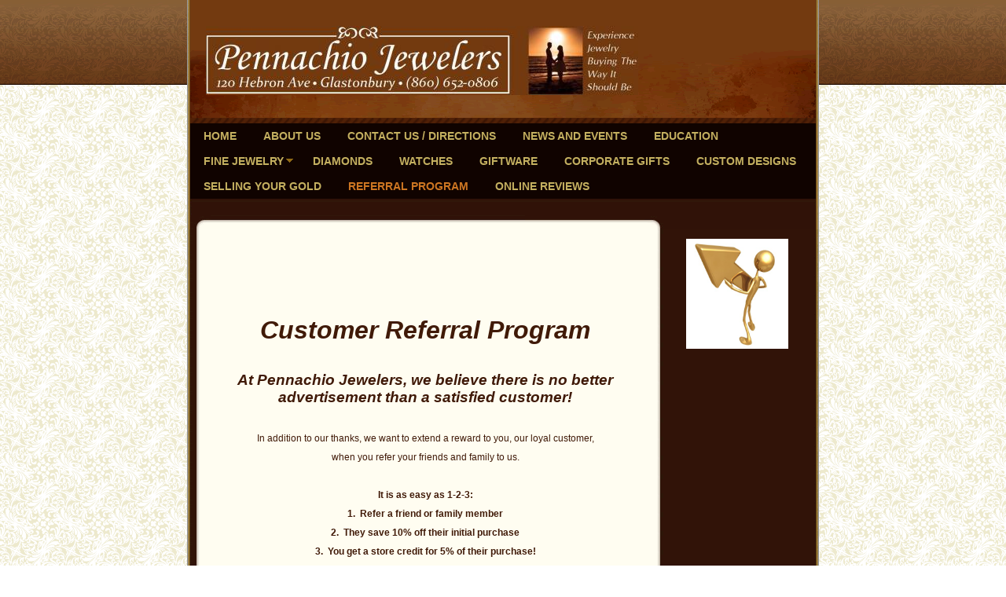

--- FILE ---
content_type: text/html
request_url: http://pennachiojewelers.com/referral_program
body_size: 4576
content:
<!DOCTYPE html PUBLIC "-//W3C//DTD XHTML 1.0 Strict//EN" "http://www.w3.org/TR/xhtml1/DTD/xhtml1-strict.dtd">
<html xmlns="http://www.w3.org/1999/xhtml" xmlns:php="http://php.net/xsl" xmlns:exslt="http://exslt.org/common" lang="en"><head xmlns=""><meta http-equiv="Content-Type" content="text/html; charset=utf-8"><meta http-equiv="X-UA-Compatible" content="IE=7"><meta name="Generator" content="Site Solution - lunarlander"><meta name="DESCRIPTION" id="mDescription" content="At Pennachio Jewelers, we believe there is no better advertisement than a satisfied customer.  In addition to our thanks, we want to extend a reward to you, our loyal customer, when you refer your friends and family to us."><meta name="KEYWORDS" id="mKeywords" content="Glastonbury, Jewelry, Pennachio Jewelers, Referral Program, 120 Hebron Avenue, Eric Town Square, CT, Connecticut, save, store credit, customer"><link rel="stylesheet" type="text/css" media="screen" id="globalCSS" href="https://s.turbifycdn.com/lm/lib/smb/css/hosting/yss/v2/mc_global.195798.css"><link rel="stylesheet" type="text/css" media="screen" id="themeCSS" href="https://s.turbifycdn.com/ln/themes/yhoo/ga/agora/sandstone/palette1/4.0.5/en-us/theme.css"><link rel="stylesheet" type="text/css" media="screen" id="extensionsCSS" href="https://s.turbifycdn.com/ln/lib/smb/assets/hosting/yss/extensions/css/turbify_ss_extensions_1675321208.js"></script><script type="text/javascript">
            var $D  =  YAHOO.util.Dom;
            var $E  =  YAHOO.util.Event;
            var $A  =  YAHOO.util.Anim;
            var $M  =  YAHOO.util.Motion;
            var $EA =  YAHOO.util.Easing;
            var $DD =  YAHOO.util.DD;
            var $C  =  YAHOO.util.Connect;
            var $   =  $D.get;

            YAHOO.namespace ("Smb.Asteroids.Logger");
            YAHOO.Smb.Asteroids.Logger = {
                Log : function(e) {
                    if (typeof console !== 'undefined') {
                        console.log(e);
                    }
                }
            }
            var $LOG = YAHOO.Smb.Asteroids.Logger.Log;
        </script><title>Pennachio Jewelers - </title></head><body class="lo_layout2wt"><div id="body"><div id="doc" class=""><div xmlns="" id="hd"><style>
		blockquote {margin-right:0;padding-right:0}
	</style><div id="hContent"><div id="headerContent" class="editorWrap"><div id="headerZoneElement" class="editable rte flexContent" rel="itemGuid.sit.hc.001"><p><img class="yssDKImg yssImg yssImgD yssAstImg_itemGuid.5a072d8e82f588.24146174_1800X288 yssDKImg_alignNone" style="undefined" src="assets/images/WebsiteLogo2.31490439_logo.jpg" alt="Logo" width="550px" height="88px" border="0" data-mce-src="assets/images/WebsiteLogo2.31490439_logo.jpg" data-mce-style="" /></p></div></div></div><div id="hMisc"><div class="contactInfoContainer" style="width:auto;height:auto"><p class="vcard"><span class="fn org"><span class="organization-name">Pennachio Jewelers</span></span><br><span class="adr"><span class="street-address">120 Hebron Avenue</span><br><span class="extended-address">Eric Town Square</span><br><span class="locality">Glastonbury</span><span class="separator">, </span><span class="region">CT</span> <span class="postal-code">06033</span></span><span class="phoneNumbers"><br><span class="tel"><span class="type">ph: </span> 860-652-0806</span><br><span class="tel"><span class="type">fax: </span>860-652-0807</span></span><br><span class="mailtoWrapper"><a class="email" href="mailto:pennachiojewelers@yahoo.com">pennachi<wbr>ojewelers<wbr>@yahoo<wbr>.com</a></span></p></div></div></div><div id="wrapper" class="navpos_north"><div xmlns="" id="navigation" class="tglsty_arrow sub_dynamic"><ul id="mainNav" role="navigation"><li class="mainNav " style="z-index:21"><a href="/home">Home</a></li> <li class="mainNav " style="z-index:20"><a href="/about_us">About Us</a></li> <li class="mainNav " style="z-index:19"><a href="/contact_us__directions">Contact Us / Directions</a></li> <li class="mainNav " style="z-index:18"><a href="/news_and_events">News and Events</a></li> <li class="mainNav " style="z-index:17"><a href="/education">Education</a></li> <li class="mainNav trigger " style="z-index:16"><a href="/fine_jewelry">Fine Jewelry</a><a href="#yss" class="toggle voidLink"><img src="https://s.turbifycdn.com/lm/a/i/spacer.gif" title="" alt="Click to open the Fine Jewelry menu"></a><ul class="subNav"><li><a href="/fine_jewelry/designer_jewelry">Designer Jewelry</a></li> <li><a href="/fine_jewelry/engagement_rings__wedding_bands">Engagement Rings &amp; Wedding Bands</a></li> </ul></li> <li class="mainNav " style="z-index:14"><a href="/diamonds">Diamonds</a></li> <li class="mainNav " style="z-index:12"><a href="/watches">Watches</a></li> <li class="mainNav " style="z-index:11"><a href="/giftware">Giftware</a></li> <li class="mainNav " style="z-index:10"><a href="/corporate_gifts">Corporate Gifts</a></li> <li class="mainNav " style="z-index:9"><a href="/custom_designs">Custom Designs</a></li> <li class="mainNav " style="z-index:8"><a href="/selling_your_gold">Selling Your Gold</a></li> <li class="mainNav active" style="z-index:6"><a href="/referral_program">Referral Program</a></li> <li class="mainNav " style="z-index:5"><a href="/online_reviews">Online Reviews</a></li> </ul></div><div xmlns="" id="bd"><div id="pageName"><div id="pageNameContent" class="editorWrap"><div id="pageNameZoneContent" class="editable rte flexContent" rel="itemGuid.pgName.pageGuid.48f9f901aad2c9.14142282"><h2><span style="display: block; text-align: center" class="yssalignwrapper"><img align="center" width="130" src="/assets/images/821301_blog.29180545_std.jpg" height="140" style="width: 130px; height: 140px; text-align: center" class="yssDKImg yssImg yssImgC yssAstImg_itemGuid.48f9fb2860f002.78074960_400X400 yssDKImg_alignCenter" /></span><br /></h2></div></div></div><div id="zWrap"><div id="zA"><div id="zA-widget-layout-wrap" class="widget-layout-wrap " rel=""><div class="modWrap"><p> </p><p style="text-align: center;"><br /></p><p style="text-align: center;"><br /></p><p style="text-align: center;"><span style="line-height: normal; font-size: 24pt;"><em><strong>Customer Referral Program</strong></em></span></p><p style="text-align: center;"><br /></p><p style="text-align: center;"><span style="line-height: normal; font-size: 14pt;"><strong><em>At Pennachio Jewelers, we believe there is no better advertisement </em></strong></span><span style="line-height: normal; font-size: 14pt;"><strong><em>than a satisfied customer!</em></strong></span></p><p style="text-align: center;"><br /></p><p style="text-align: center;">In addition to our thanks, we want to extend a reward to you, our loyal customer,</p><p style="text-align: center;">when you refer your friends and family to us.</p><p style="text-align: center;"><br /></p><p style="text-align: center;"><strong>It is as easy as 1-2-3:</strong></p><p style="text-align: center;"><strong>1.  Refer a friend or family member</strong></p><p style="text-align: center;"><strong>2.  They save 10% off their initial purchase</strong></p><p style="text-align: center;"><strong>3.  You get a store credit for 5% of their purchase!</strong></p><p style="text-align: center;"><br /></p><p style="text-align: left;">     1.  Register in person or send us an email with your name and contact information.  (If you  </p><p style="text-align: left;">          made a purchase with us then you are already in our system).  When you refer a friend,</p><p style="text-align: left;">          make sure they mention your name as a referral.</p><p style="text-align: left;">     2.  They get 10% off our already low prices on their initial purchase. </p><p style="text-align: left;">          (Excludes loose diamonds)</p><p style="text-align: left;">     3.  You will recieve a store credit in our system for 5% of their purchase!  You can use it </p><p style="text-align: left;">          anytime.  It will never expire.<br /></p><p style="text-align: center;"><br /></p><p style="text-align: center;"><br /></p><p style="text-align: center;"><strong></strong><strong></strong><strong></strong><br /></p><p><br /></p><p><br /></p><p><br /></p><p><br /></p><p style="text-align: center;">   <br /></p><div class="module_container module_container_zA_service_container" id="mcontainer_zA.1"><div id="header_zA.1"></div><ul class="module_bd_container" id="mbdcontainer_zA.1"></ul></div></div></div></div><div id="zB"><div id="zB-widget-layout-wrap" class="widget-layout-wrap " rel=""><div class="modWrap"><p> </p></div></div></div><div id="zC"><div id="zC-widget-layout-wrap" class="widget-layout-wrap " rel=""><div class="modWrap"><p> </p></div></div></div></div></div></div><div xmlns="" id="ft"><div id="fWrapper"><div id="fContent"><div id="footerContent" class="editorWrap"><div id="footerZoneElement" class="editable rte flexContent" rel="itemGuid.47640645d120d6.62048727.footerContent"><p align="center" style="text-align: center"><img width="71" src="/assets/images/credit20card20images.338120159.gif" height="45" style="width: 71px; height: 45px" class="yssDKImg yssImg yssImgA yssAstImg_itemGuid.4938372eac1484.42705268_123X89 yssDKImg_alignNone" />  </p><p> </p><p>Copyright Pennachio Jewelers.</p><p>All rights reserved.</p><p><a target="_top" href="https://www.turbify.com/hosting">Web Hosting by Turbify</a></p><p> </p><p> </p><p> </p><p> </p><p> </p><p> </p></div></div></div><div id="fMisc"><div class="contactInfoContainer" style="width:auto;height:auto"><p class="vcard"><span class="fn org"><span class="organization-name">Pennachio Jewelers</span></span><br><span class="adr"><span class="street-address">120 Hebron Avenue</span><br><span class="extended-address">Eric Town Square</span><br><span class="locality">Glastonbury</span><span class="separator">, </span><span class="region">CT</span> <span class="postal-code">06033</span></span><span class="phoneNumbers"><br><span class="tel"><span class="type">ph: </span> 860-652-0806</span><br><span class="tel"><span class="type">fax: </span>860-652-0807</span></span><br><span class="mailtoWrapper"><a class="email" href="mailto:pennachiojewelers@yahoo.com">pennachi<wbr>ojewelers<wbr>@yahoo<wbr>.com</a></span></p></div></div><div id="fBadges"></div></div></div></div></div></body><script xmlns="" type="text/javascript"></script><script xmlns="" type="text/javascript" src="https://s.turbifycdn.com/ln/lib/extensions/js/turbify_ss_extensions_1675321208.js"></script><script xmlns="" type="text/javascript">
    YAHOO.namespace('Smb.Asteroids');
    var YSA = YAHOO.Smb.Asteroids;

    YSA.Nav = {
        isNavNorth : false,
        tmr : null,
        tmrInterval : 600,
        prevCloseNode : null,
        isFirstVisit : true,

        openSub : function(navNode) {
            $LOG('openSub');

            // Clear the timer if any, and if the previously opened subnav is still open (timeout expiration) 
            YSA.Nav.clearTimer();
            YSA.Nav.closePrevSubMenu();

            // For horizontal navigation, set the top position of sub-nav as the height of the 'trigger' element.
            if (YSA.Nav.isNavNorth) { 
                var subNavNode = navNode.getElementsByTagName('ul')[0];
                subNavNode.style.top = navNode.offsetHeight + 'px';
            }

            $D.addClass(navNode, 'opened');
            $D.addClass('admincontrols', 'displayNone');
        },
        closeSub : function(navNode) {
            $LOG('closeSub');
            YSA.Nav.clearTimer();
            YSA.Nav.prevCloseNode = navNode;
            YSA.Nav.tmr = setTimeout(function() { YSA.Nav.hideSub(navNode); }, YSA.Nav.tmrInterval); 
        },
        hideSub : function(navNode) {
            YSA.Nav.clearTimer();
    
            // For key board accessibility, the active sub menu is display:block., not none. So giving -999 to move it off screen in hide mode
            if (YSA.Nav.isNavNorth && $D.hasClass(navNode, 'active')) {
                var subNavNode = navNode.getElementsByTagName('ul')[0];
                subNavNode.style.top = '-999px'; 
            }
            $D.removeClass(navNode, 'opened');
            $D.removeClass('admincontrols', 'displayNone');
        },
        closePrevSubMenu : function() {
            if (YSA.Nav.prevCloseNode) {
                $LOG('Closing previous sub nav');
                YSA.Nav.hideSub(YSA.Nav.prevCloseNode);
                YSA.Nav.prevCloseNode = null;
            }
        },
        isSubOpen : function(navNode) {
            return $D.hasClass(navNode, 'opened');
        },
        toggleSub : function(navNode) {
            var NAV = YSA.Nav;
            if (NAV.isSubOpen(navNode)) {
                NAV.closeSub(navNode);
            } else {
                NAV.openSub(navNode);
            }
        },
        mouseOverTrigger : function(e) {
            $LOG('mouseOverTrigger');
            YSA.Nav.openSub(this);
        },
        mouseOutTrigger : function(e) {
            $LOG('mouseOutTrigger');
            var target = $E.getTarget(e);
            var relatedTarget = $E.getRelatedTarget(e);
            $LOG(target);
            $LOG(relatedTarget);
            YSA.Nav.closeSub(this);
        },
        mouseOverMainNav : function(e) {
            $LOG('mouseOverMainNav');
            if (!$D.hasClass(this, 'trigger')) {
                YSA.Nav.closePrevSubMenu();
            }
        },
        toggleClicked : function(e) {
            $LOG('toggle clicked');
            $LOG(e);
            $E.stopEvent(e);
            YSA.Nav.toggleSub(this.parentNode);
        },
        clearTimer : function() {
            $LOG('Clearing Nav Timer');
            if (YSA.Nav.tmr) {
                clearTimeout(YSA.Nav.tmr);
            }
            YSA.Nav.tmr = null;
        },
        clearSubNavStyles : function() {
            /* For horizontal navigation, we set the 'top' of subNav to align it with the bottom of trigger
                Now if the user chage the template from ribbon, remove this inline style. Else this old inline value will take precedence! */ 
            var subNavNode;
            var navDiv = $('navigation');
            var triggers = $D.getElementsByClassName('trigger', '', navDiv);
            for (var el in triggers) {
                if (YAHOO.lang.hasOwnProperty(triggers, el)) {
                    subNavNode = triggers[el].getElementsByTagName('ul')[0];
                    subNavNode.style.top = '';
                }
            } 
        },
        initNavSettings : function() {
            var wrapperDiv = $('wrapper');
            YSA.Nav.isNavNorth = (wrapperDiv && $D.hasClass(wrapperDiv, 'navpos_north')) ? true : false; 
        },
        init : function() {
            // For the first visit, subscribe to the layout(template) change event
            // When user changes template from the ribbon, we need to re-init this JS, based on the new templates settings. 
            if (YSA.Nav.isFirstVisit) {
                YSA.Nav.isFirstVisit = false;
                if (YSA.UiMgr) {
                    YSA.UiMgr.Layout.onChange.eventObj.subscribe(
                        function() { YSA.Nav.init() });
                }
            } else {
                YSA.Nav.clearSubNavStyles();
            }

            YSA.Nav.initNavSettings();
            var navDiv = $('navigation');
            if (! $D.hasClass(navDiv, 'sub_dynamic')) {
                return;
            }
            YSA.Nav.initNavSettings();
            var triggers = $D.getElementsByClassName('trigger', '', navDiv);
            $E.on(triggers, 'mouseover', this.mouseOverTrigger);
            $E.on(triggers, 'mouseout', this.mouseOutTrigger);
            var toggles = $D.getElementsByClassName('toggle', 'a', navDiv);
            $E.on(toggles, 'click', this.toggleClicked);
            var triggers = $D.getElementsByClassName('mainNav', '', navDiv);
            $E.on(triggers, 'mouseover', this.mouseOverMainNav);
        }
    };
    $E.on(window, 'load', YSA.Nav.init, YSA.Nav, true); 
</script></html>


--- FILE ---
content_type: text/css
request_url: https://s.turbifycdn.com/ln/themes/yhoo/ga/agora/sandstone/palette1/4.0.5/en-us/theme.css
body_size: 2098
content:

 #zWrap dl.module_bd_container dd{margin:5px 0 30px 5%;width:95% !important}
 #zWrap dl.module_bd_container dl dd{margin:0 0 20px 20px;width:auto !important}
 #hd:after,#ft:after{content: ".";display:block;height:0;clear:both;overflow:hidden;visibility:hidden}
 #body,#hd,#pageName,#zA,#zB,#zC,#ft{zoom:1}
 #pageName {overflow:hidden;_overflow:visible;_overflow-x:hidden}
 /**********************************
 Theme: AGORA - Derived From: BONDED
 **********************************/
 #bd{min-height:360px;_height:360px}
 #hd{min-height:108px;_height:108px}
 #ft{min-height:7em;_height:7em}
 #doc{overflow:hidden;position:relative;width:804px;margin:0 auto}
 #hd{position:relative;margin:0 4px}
 #headerContent{width:563px;padding:33px 0 33px 20px}
 #hMisc{position:absolute;left:0;bottom:0;height:7px !important;width:100%}
 #hMisc * {display:none !important}
 ul#mainNav{margin:0 4px;overflow:hidden;zoom:1;padding-bottom:39px}
 ul#mainNav li{display:inline}
 ul#mainNav li a{float:left;padding:8px 17px;white-space:nowrap}
 #bd{clear:both;overflow:hidden;zoom:1;_overflow:visible;_overflow-x:hidden}
 #pageName{float:right;display:inline;margin-right:22px;width:165px}
 #zWrap{width:593px;padding:38px 0 0 8px}
 #zB #mapZone{width:240px;height:250px}
 #zB #drivingDirectionsLnk{top:255px}
 #zC form#contactForm{width:240px}
 #ft{padding:25px 0 25px 30px}
 #footerContent{float:right;display:inline;margin-right:22px;width:165px}
 #fMisc{width:563px}
 #navigation{zoom:1;}
 #fBadges {width:563px;}
 #body .nav_hassub #navigation #subNav {padding-left:10px;}
 #body .sub_dynamic #mainNav .subNav {padding:5px 0 7px 6px;}
 #body .nav_hassub #wrapper .sub_static #mainNav {padding-bottom:0;}
 #body .nav_hassub #wrapper .sub_static #subNav {margin:0 4px;overflow:hidden;zoom:1;padding-bottom:39px;}
 
 
 /*********************************
 Theme: AGORA - Derived From: BONDED
 **********************************/
 
 	
 	
 
 		#body  {
 			font-size: 12px;
 			font-family: Helvetica, Arial, sans-serif;
 		}
 
 		
 		#body h1 {
 			font-size: 34px;
 		}
 		
 		
 		#body h2 { 
 			font-size: 20px; 
 		}
 		
 		
 		#body h3 { 
 			font-size: 20px;
 		}
 		
 		#zWrap h3 {
 			margin-bottom: 5px;
 		}
 
 		
 		#body h4 {
 			font-size: 12px;
 			font-weight: bold;
 			margin-bottom: 5px;
 		}
 		
 		#zWrap h4 {
 			margin-bottom: 5px;
 		}
 
 
 		#ft {
 			font-size: 10px;
 		}
 		
 
 		#fMisc {
 
 		}
 
 
 		#fMisc a:link,
 		#fMisc a:visited,
 		#fContent a:link,
 		#fContent a:visited { 
 
 		}
 		
 		
 		ul#mainNav li a:link,
 		ul#mainNav li a:visited {		
 			font-size: 14px;
 			font-weight: bold;
 			text-transform: uppercase;
 		}
 		
 
 		#body { 
 			background-repeat: repeat-x;
 		}
 		
 		#doc {
 			background-repeat: repeat-y;
 			background-position: 50% 0;
 		}
 
 		#bd,
 		#ft {
 			background-repeat: repeat-y;
 			background-position: 50% 0;
 		}
 		
 		#hd {
 			background-repeat: no-repeat;
 			background-position: 50% 100%;
 		}
 		
 		#hMisc {
 			background-repeat: no-repeat;
 			background-position: 50% 100%;
 		}
 		
 		ul#mainNav {
 			background-repeat: no-repeat;
 			background-position: 50% 100%;
 		}
 
 
 
 		/* 
 		 * direction and color of the arrow (assuming arrow sprite)
 		 */
 		#body .toggle img {
 			background-position: -276px -12px; 
 		}
 
 		/*
 		 * links for BOTH static and dynamic sub menus 
 		 * use this rule to group declarations common to the two different types of menus (static/dynamic)
 		 */
 		#body #mainNav .subNav a,
 		#body .nav_hassub #navigation #subNav a {
 			font-size: 13px; 
 			font-family: arial; 
 			text-transform: none;
 			font-weight: bold; 
 		}
 
 		/*
 		 * :hover and selected (active) links for static menus
 		 * they are both styled the same
 		 */
 		/*
 		 * :hover and selected (active) links for fly-out menus
 		 * they are both styled the same 
 		 */
 		#body .sub_dynamic #mainNav .subNav a:hover,
 		#body .sub_dynamic #mainNav .active-sub a {
 			font-weight: bold; 
 		}
 
 		/*
 		 * sub menus 
 		 * displays horizontally below the main nav 
 		 */
 		#body .nav_hassub #navigation #subNav {
 			border-top-style: solid; 
 			border-top-width: 1px; 
 		}
 
 		/* 
 		 * sub menus (dropdown) 
 		 */
 		#body .sub_dynamic #mainNav .subNav {
 			border-style: solid; 
 			border-width: 1px; 
 		}
 		 
 		/* 
 		 * transfert of background image from the #mainNav to the #subNav
 		 */
 		
 		#body .nav_hassub #wrapper .sub_static #subNav {
 			background-repeat: no-repeat;
 			background-position: 50% 100%;
 		}
 
 
 
 
 /***************************************************
 Theme: AGORA - Derived From: BONDED
 Layout: Layout 1 - Derived From: Layout 1 with Title
 ***************************************************/
 .lo_layout1 #pageName {display:none}
 
 
 /***************************************************
 Theme: AGORA - Derived From: BONDED
 Layout: Layout 1 - Derived From: Layout 1 with Title
 ***************************************************/
 
 
 /*****************************************************************
  * Theme: AGORA - Derived From: BONDED
  * Layout: Layout 1 with Title - Derived From: Layout 1 with Title
  * **************************************************************/
 .lo_layout1 #zA, .lo_layout1wt #zA {float:left;width:350px;margin:0 35px 15px 30px;display:inline}
 .lo_layout1 #zB, .lo_layout1wt #zB {float:left;width:150px;margin:0 0 15px 0}
 .lo_layout1 #zC, .lo_layout1wt #zC {clear:both;margin-left:4px;padding:30px 20px 15px 20px}
 .lo_layout1 #zB #mapZone, .lo_layout1wt #zB #mapZone {width:140px;height:200px}
 .lo_layout1 #zB #drivingDirectionsLnk, .lo_layout1wt #zB #drivingDirectionsLnk {top:205px}
 .lo_layout1 #zC form#contactForm, .lo_layout1wt #zC form#contactForm {width:300px;margin-left:20px}
 .lo_layout1 #zWrap #zC, .lo_layout1wt #zWrap #zC {margin-bottom:0;min-height:275px;_height:275px;_overflow:visible;_overflow-x:hidden}
 
 
 /******************************************
 Theme: AGORA - Derived From: BONDED
 Layout: Layout 1 - Derived From: Layout 1
 ******************************************/
 .lo_layout1 #zB h3, .lo_layout1wt #zB h3 { 
 			font-size: 14px;
 
 			font-weight: bold;
 
 		}
 .lo_layout1 #zB, .lo_layout1wt #zB {
 			line-height: 18px;
 
 		}
 .lo_layout1 #zWrap h4, .lo_layout1wt #zWrap h4 {
 			margin-bottom: 0;
 
 		}
 .lo_layout1 #zC, .lo_layout1wt #zC {
 
 			background-position:-11px 0;
 
 			background-repeat: repeat-y;
 
 		}
 .lo_layout1 #ft, .lo_layout1wt #ft {
 
 		}
 
 
 /***************************************************
 Theme: AGORA - Derived From: BONDED
 Layout: Layout 2 - Derived From: Layout 2 with Title
 ***************************************************/
 .lo_layout2 #pageName {display:none}
 
 
 /***************************************************
 Theme: AGORA - Derived From: BONDED
 Layout: Layout 2 - Derived From: Layout 2 with Title
 ***************************************************/
 
 
 /**************************************************************
 Theme: AGORA - Derived From: BONDED
 Layout: Layout 2 with Title - Derived From: Layout 2 with Title
 **************************************************************/
 .lo_layout2 #zA, .lo_layout2wt #zA {width:530px;margin:0 32px 15px 30px;float:left;*float:none;}
 .lo_layout2 #zB, .lo_layout2wt #zB {float:left;width:250px;margin:0 30px 25px 30px;display:inline}
 .lo_layout2 #zC, .lo_layout2wt #zC {float:left;width:250px;margin:0 0 25px 0}
 
 
 /**************************************************************
 Theme: AGORA - Derived From: BONDED
 Layout: Layout 2 with Title - Derived From: Layout 2 with Title
 **************************************************************/
 
 
 /**************************************************************
 Theme: AGORA - Derived From: BONDED
 Layout: Layout 3 with Title - Derived From: Layout 3 with Title
 **************************************************************/
 .lo_layout3wt #zA {float:left;width:260px;margin:0 0 15px 30px;display:inline;}
 .lo_layout3wt #zB {clear:left;float:left;width:260px;margin:15px 0 15px 30px;display:inline;}
 .lo_layout3wt #zC {width:220px;}
 .lo_layout3wt #zC {margin:0 0px 15px 340px;}
 .lo_layout3wt #zC,x:-moz-any-link {margin:0 0px 15px 55px;}
 .lo_layout3wt #zC,x:-moz-any-link,x:default {margin:0 0px 15px 340px;}
 .lo_layout3wt #zC form#contactForm {width:215px;}
 .lo_layout3wt #fBadges {width:275px;}
 
 
 /**************************************************************
 Theme: AGORA - Derived From: BONDED
 Layout: Layout 3 with Title - Derived From: Layout 3 with Title
 **************************************************************/
 .lo_layout3wt #bd, .lo_layout3wt #ft {
 
 		}
 .lo_layout3wt ul#mainNav {
 
 		}
 /*
 * background change in case there is sub navigation on the page
 */
 .lo_layout3wt #body .nav_hassub #wrapper #navigation.sub_static #subNav {
 
 		}
 
 #body  {
 	color: #401a08;
 }
 
 #pageName {
 	color: #c9b499;
 }
 		
 #hd {
 	color: #e9c34f;
 }
 		
 #footerContent {
 	color: #7b6328; 
 }
 
 #body a:link,
 #body a:visited {
 	color: #7b6328; 
 }
 
 #hd a:link,
 #hd a:visited {
 	color: #e9c34f; 
 }
 		
 ul#mainNav li a:link,
 ul#mainNav li a:visited {		
 	color: #c4b060;
 }
 		
 ul#mainNav li.active a:link,
 ul#mainNav li.active a:visited,		
 ul#mainNav li a:hover,
 ul#mainNav li a:focus,
 ul#mainNav li a:active {
 	color: #cd7622;
 }
 
 body {
 	background-image: url(https://turbifycdn.com/ln/themes/yhoo/ga/agora/sandstone/palette1/4.0.5/en-us/images/body.gif);
 }
 		
 #body { 
 	background-image: url(https://turbifycdn.com/ln/themes/yhoo/ga/agora/sandstone/palette1/4.0.5/en-us/images/poundbody.gif);
 }
 		
 #doc {
 	background-color: #ffffff;
 	background-image: url(https://turbifycdn.com/ln/themes/yhoo/ga/agora/sandstone/palette1/4.0.5/en-us/images/doc.gif);
 }
 
 #bd,
 #ft {
 	background-image: url(https://turbifycdn.com/ln/themes/yhoo/ga/agora/sandstone/palette1/4.0.5/en-us/images/bd_ft.gif);
 }
 		
 #hd {
 	background-color: #733a10;
 	background-image: url(https://turbifycdn.com/ln/themes/yhoo/ga/agora/sandstone/palette1/4.0.5/en-us/images/hd.gif);
 }
 		
 #hMisc {
 	background-image: url(https://turbifycdn.com/ln/themes/yhoo/ga/agora/sandstone/palette1/4.0.5/en-us/images/navigation.gif);
 }
 		
 ul#mainNav {
 	background-color: #100300;
 	background-image: url(https://turbifycdn.com/ln/themes/yhoo/ga/agora/sandstone/palette1/4.0.5/en-us/images/mainnav.gif);
 }
 
 #body #mainNav .subNav a,
 #body .nav_hassub #navigation #subNav a {
 	background-color: transparent; 
 	color: #C4B060; 
 }
 
 #body .nav_hassub #wrapper .sub_static #subNav a:hover,
 #body .nav_hassub #wrapper .sub_static #subNav .active-sub a {
 	color: #CD7622; 
 }
 
 #body .sub_dynamic #mainNav .subNav a:hover,
 #body .sub_dynamic #mainNav .active-sub a {
 	background-color: #110300; 
 	color: #CD7622; 
 }
 
 #body .nav_hassub #navigation #subNav {
 	border-top-color: #362C05; 
 	background-color: #110300;
 }
 
 #body .sub_dynamic #mainNav .subNav {
 	background-color: #110300; 
 	border-color: #362C05; 
 }
 		 
 #body .sub_dynamic li.active {
 	background-image: none;
 	background-color: transparent;
 }
 	
 #body .nav_hassub #wrapper .sub_static #mainNav {
 	background-image: none;
 }
 
 #body .nav_hassub #wrapper .sub_static #subNav {
 	background-color: #100300;
 	background-image: url(https://turbifycdn.com/ln/themes/yhoo/ga/agora/sandstone/palette1/4.0.5/en-us/images/mainnav.gif);
 }
 
 .lo_layout1 #zC, .lo_layout1wt #zC {
 	background-color: #ecdfcf;
 
 	background-image: url(https://turbifycdn.com/ln/themes/yhoo/ga/agora/sandstone/palette1/4.0.5/en-us/images/ft_l1wt.gif);
 }
 .lo_layout1 #ft, .lo_layout1wt #ft {
 	background-image: url(https://turbifycdn.com/ln/themes/yhoo/ga/agora/sandstone/palette1/4.0.5/en-us/images/ft_l1wt.gif);
 }
 .lo_layout3wt #bd, .lo_layout3wt #ft {
 	background-image: url(https://turbifycdn.com/ln/themes/yhoo/ga/agora/sandstone/palette1/4.0.5/en-us/images/bd_ft_l3wt.gif);
 }
 .lo_layout3wt ul#mainNav {
 	background-image: url(https://turbifycdn.com/ln/themes/yhoo/ga/agora/sandstone/palette1/4.0.5/en-us/images/mainnav_l3wt.gif);
 }
 .lo_layout3wt #body .nav_hassub #wrapper #navigation.sub_static #subNav {
 	background-image: url(https://turbifycdn.com/ln/themes/yhoo/ga/agora/sandstone/palette1/4.0.5/en-us/images/mainnav_l3wt.gif);
 }
